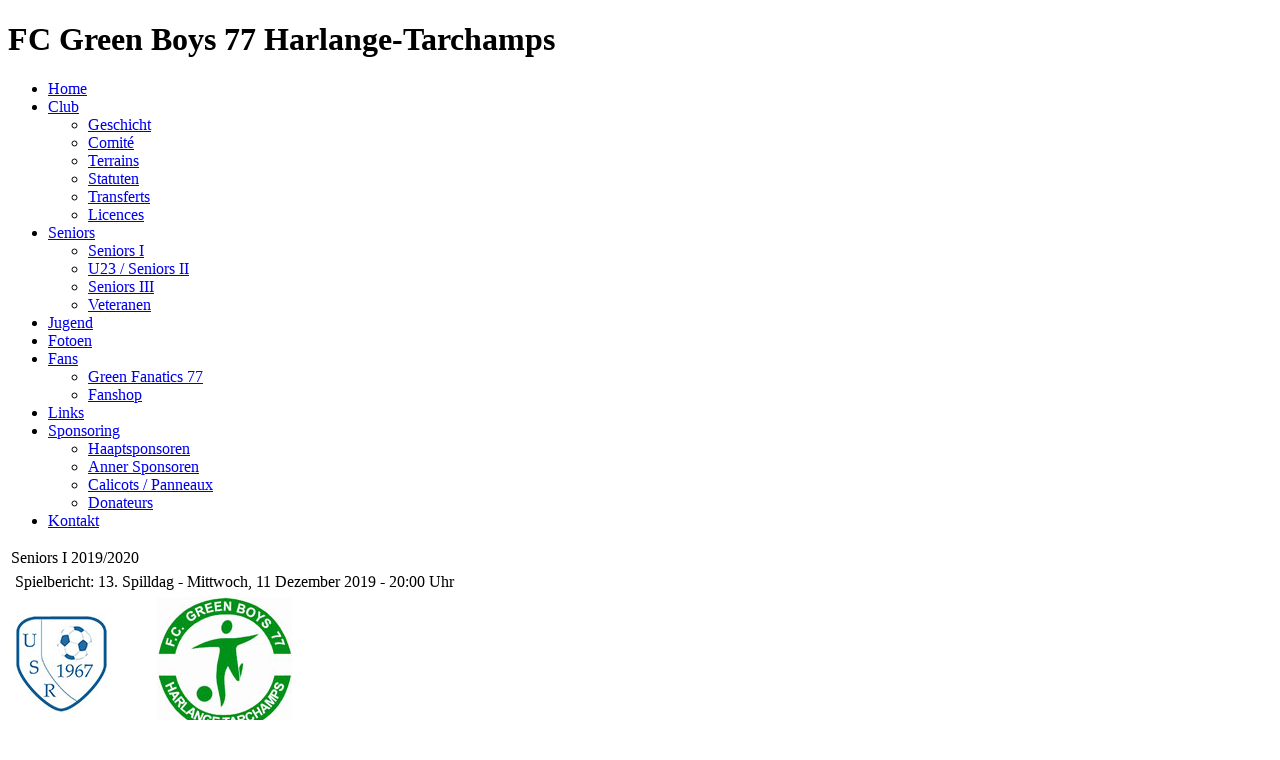

--- FILE ---
content_type: text/html; charset=utf-8
request_url: https://greenboys.net/index.php?option=com_joomleague&view=matchreport&p=47%3Aseniors-i-20192020&mid=4169
body_size: 93947
content:
<?xml version="1.0" encoding="utf-8"?><!DOCTYPE html PUBLIC "-//W3C//DTD XHTML 1.0 Transitional//EN" "http://www.w3.org/TR/xhtml1/DTD/xhtml1-transitional.dtd">
<html xmlns="http://www.w3.org/1999/xhtml" xml:lang="de-de" lang="de-de" dir="ltr" >
<head>

<!-- base href="http://www.greenboys.net/" -->

  <meta http-equiv="content-type" content="text/html; charset=utf-8" />
  <meta name="robots" content="index, follow" />
  <meta name="keywords" content="Green Boys, FC Green Boys, FC Green Boys '77 Harlange-Tarchamps, Harlange, Harel" />
  <meta name="description" content="FC Green Boys '77 Harlange-Tarchamps est un club de football amateur, bas� � Harlange, au Nord du Grand-Duch� de Luxembourg." />
  <meta name="generator" content="Joomla! 1.5 - Open Source Content Management" />
  <title>Spielbericht: US Rambrouch gegen FC GB'77 Harlange-Tarchamps » FC Green Boys '77 Harlange-Tarchamps</title>
  <link href="/templates/greenboys2/favicon.ico" rel="shortcut icon" type="image/x-icon" />
  <link rel="stylesheet" href="/components/com_joomleague/assets/css/tabs.css?v=1.6.0.9826ddb" type="text/css" />
  <link rel="stylesheet" href="/components/com_joomleague/assets/css/joomleague.css?v=1.6.0.9826ddb" type="text/css" />
  <link rel="stylesheet" href="/components/com_joomleague/assets/css/matchreport.css?v=1.6.0.9826ddb" type="text/css" />
  <script type="text/javascript" src="/plugins/system/mtupgrade/mootools.js"></script>
  <script type="text/javascript" src="/components/com_joomleague/assets/js/joomleague.js?v=1.6.0.9826ddb"></script>
  <script type="text/javascript">
window.addEvent("domready", function() {
	var JTooltips = new Tips($$(".hasTip"), { maxTitleChars: 50, fixed: false});
});
  </script>

  <meta name="google-site-verification" content="bbywbi7W1fI4LzxVk1U0oqHrXF9xE7-wCbtIy_UGAoU" />
 
 <link rel="stylesheet" href="/templates/greenboys2/css/styles.css" type="text/css" />
<link rel="stylesheet" href="/templates/greenboys2/css/template_css.css" type="text/css" />

  <!--[if lte IE 7]>
 	<link rel="stylesheet" href="http://www.greenboys.net/templates/greenboys2/css/ie.css"type="text/css"/>
 	<link rel="stylesheet" href="/templates/greenboys2/css/ie.css" type="text/css" />
	<script src="/templates/greenboys2/menu_ie6.js" type="text/javascript"></script>

<![endif]-->
<script language="JavaScript" type="text/javascript" src="/templates/greenboys2/files/countdown.js"></script> 
<script language="JavaScript" type="text/javascript" src="/templates/greenboys2/js/lightbox.min.js"></script> 
</head>

<body>
<div id="wrapper">
  <div id="header">
    <h1 class="sitetitle">FC Green Boys 77 Harlange-Tarchamps</h1>
    
  </div>
  <div id="nav">


     
     <ul  id="mainlevel"><li class="mainlevel"><a href="/index.php?option=com_content&amp;view=frontpage&amp;Itemid=1" class="mainlevel">Home</a></li><li class="mainlevel"><a href="/index.php?option=com_content&amp;view=article&amp;id=13&amp;Itemid=54" class="mainlevel">Club</a><ul ><li class="sublevel"><a href="/index.php?option=com_content&amp;view=article&amp;id=13&amp;Itemid=54" class="sublevel">Geschicht</a></li><li class="sublevel"><a href="/index.php?option=com_content&amp;view=article&amp;id=19&amp;Itemid=83" class="sublevel">Comité</a></li><li class="sublevel"><a href="/index.php?option=com_content&amp;view=article&amp;id=102&amp;Itemid=153" class="sublevel">Terrains</a></li><li class="sublevel"><a href="/index.php?option=com_content&amp;view=article&amp;id=25&amp;Itemid=123" class="sublevel">Statuten</a></li><li class="sublevel"><a href="/index.php?option=com_content&amp;view=article&amp;id=18&amp;Itemid=119" class="sublevel">Transferts</a></li><li class="sublevel"><a href="/index.php?option=com_content&amp;view=article&amp;id=42&amp;Itemid=131" class="sublevel">Licences</a></li></ul></li><li class="mainlevel"><a href="/index.php?option=com_content&amp;view=article&amp;extentionview=article&amp;id=706&amp;Itemid=751" class="mainlevel">Seniors</a><ul ><li class="sublevel"><a href="/index.php?option=com_content&amp;view=article&amp;extentionview=article&amp;id=706&amp;Itemid=751" class="sublevel">Seniors I</a></li><li class="sublevel"><a href="/index.php?option=com_content&amp;view=article&amp;extentionview=article&amp;id=707&amp;Itemid=752" class="sublevel">U23 / Seniors II</a></li><li class="sublevel"><a href="/index.php?option=com_content&amp;view=article&amp;extentionview=article&amp;id=713&amp;Itemid=753" class="sublevel">Seniors III</a></li><li class="sublevel"><a href="/index.php?option=com_content&amp;view=article&amp;extentionview=article&amp;id=712&amp;Itemid=588" class="sublevel">Veteranen</a></li></ul></li><li class="mainlevel"><a href="/index.php?option=com_content&amp;view=article&amp;extentionview=article&amp;id=709&amp;Itemid=194" class="mainlevel">Jugend</a></li><li class="mainlevel"><a href="http://www.gbgallery.net" target="_blank" class="mainlevel">Fotoen</a></li><li class="mainlevel"><a href="/index.php?option=com_content&amp;view=article&amp;id=26&amp;Itemid=89" class="mainlevel">Fans</a><ul ><li class="sublevel"><a href="/index.php?option=com_content&amp;view=article&amp;id=26&amp;Itemid=168" class="sublevel">Green Fanatics 77</a></li><li class="sublevel"><a href="/index.php?option=com_content&amp;view=article&amp;id=117&amp;Itemid=169" class="sublevel">Fanshop</a></li></ul></li><li class="mainlevel"><a href="/index.php?option=com_content&amp;view=article&amp;id=14&amp;Itemid=62" class="mainlevel">Links</a></li><li class="mainlevel"><a href="/index.php?option=com_content&amp;view=article&amp;id=38&amp;Itemid=326" class="mainlevel">Sponsoring</a><ul ><li class="sublevel"><a href="/index.php?option=com_content&amp;view=article&amp;id=38&amp;Itemid=327" class="sublevel">Haaptsponsoren</a></li><li class="sublevel"><a href="/index.php?option=com_content&amp;view=article&amp;id=391&amp;Itemid=448" class="sublevel">Anner Sponsoren</a></li><li class="sublevel"><a href="/index.php?option=com_content&amp;view=article&amp;id=286&amp;Itemid=328" class="sublevel">Calicots / Panneaux</a></li><li class="sublevel"><a href="/index.php?option=com_content&amp;view=article&amp;id=287&amp;Itemid=329" class="sublevel">Donateurs</a></li></ul></li><li class="mainlevel"><a href="/index.php?option=com_content&amp;view=article&amp;id=105&amp;Itemid=156" class="mainlevel">Kontakt</a></li></ul>
     
    </div>
  <div id="leftcol">
    <div id="content">
            		
        
<div class="joomleague">	<div class="componentheading">
		<table class="contentpaneopen">
			<tbody>
								<tr class="contentheading">
										<td>
					Seniors I 2019/2020					</td>
					<td class="buttonheading" align="right">
										</td>
				</tr>
			</tbody>
		</table>
	</div>
<table class="contentpaneopen">
	<tr>
		<td class="contentheading">&nbsp;Spielbericht: 13. Spilldag - Mittwoch, 11 Dezember 2019 - 20:00&nbsp;Uhr</td>
	</tr>
</table>

<!-- START: game result -->
<table class="matchreport" border="0">

            <tr>
            <td class="teamlogo">
                <img src="[data-uri]" alt="US Rambrouch" title="US Rambrouch"/>		</td>
		<td>
		</td>
		<td class="teamlogo">
			<img src="[data-uri]" alt="FC GB'77 Harlange-Tarchamps" title="FC GB'77 Harlange-Tarchamps"/>		</td>
	</tr>

        
	<tr>
		<td class="team">
			Ramerech		</td>
		<td>
			gegen		</td>
		<td class="team">
			Harel		</td>
	</tr>
</table>

	<table class="matchreport" border="0">
		<tr>
			<td class="result">
				0			</td>
			<td class="result">
				3			</td>
		</tr>
        
		                <tr>
                    <td class="legs">
                         (0 :  )                     </td>
                    <td class="legs">
                         (2 :  )                     </td>
                </tr>
                	</table>
	
<!-- START of decision info -->
<!-- END of decision info -->
<!-- END: game result -->

<!-- Details-->
<h2>Spielinformationen</h2>
<table width="98%" align="center" border="0" cellpadding="0" cellspacing="0">
	<!-- Prev Match-->
		<!-- Next Match-->
		
	<!-- Date -->
	            <tr>
                <td colspan="3" >
                    <span class="label">Datum:</span>
                    <span>Mittwoch, 11 Dezember 2019</span>
                </td>
            </tr>
            
	<!-- Time -->
	            <tr>
                <td colspan="3" >
                    <span class="label">Zeit:</span>
                    <span>20:00&nbsp;Uhr</span>
                </td>
            </tr>
            
        <!-- present -->
        
	<!-- match number -->
	


	<!-- playground -->
	
	<!-- referees -->
		
	<!-- crowd -->
	</table>
<br/>
<!-- START: game roster -->
<!-- Show Match players -->

<h2>Startaufstellung</h2>
	<table class="matchreport">
						<tr><td colspan="2" class="positionid">Goalkeeper</td></tr>
				<tr>
					<!-- list of home-team -->
					<td class="list">
						<div style="text-align: right; ">
							<ul style="list-style-type: none;">
															</ul>
						</div>
					</td>
					<!-- list of guest-team -->
					<td class="list">
						<div style="text-align: left;">
							<ul style="list-style-type: none;">
																		<li class="list">
											<img src="[data-uri]" alt="Bild von 1. Mike FOETZ" title="Bild von 1. Mike FOETZ"/>&nbsp;<a href="/index.php?option=com_joomleague&view=player&p=47%3Aseniors-i-20192020&tid=15%3Afc-gb77-harlange-tarchamps&pid=343%3Amike-foetz" >1. Mike FOETZ</a>										</li>
																	</ul>
						</div>
					</td>
				</tr>
								<tr><td colspan="2" class="positionid">Oofwier</td></tr>
				<tr>
					<!-- list of home-team -->
					<td class="list">
						<div style="text-align: right; ">
							<ul style="list-style-type: none;">
															</ul>
						</div>
					</td>
					<!-- list of guest-team -->
					<td class="list">
						<div style="text-align: left;">
							<ul style="list-style-type: none;">
																		<li class="list">
											<img src="[data-uri]" alt="Bild von 19. Jang WILTGEN" title="Bild von 19. Jang WILTGEN"/>&nbsp;<a href="/index.php?option=com_joomleague&view=player&p=47%3Aseniors-i-20192020&tid=15%3Afc-gb77-harlange-tarchamps&pid=244%3Ajang-wiltgen" >19. Jang WILTGEN</a>										</li>
																				<li class="list">
											<img src="[data-uri]" alt="Bild von 8. Dylan YOUNA" title="Bild von 8. Dylan YOUNA"/>&nbsp;<a href="/index.php?option=com_joomleague&view=player&p=47%3Aseniors-i-20192020&tid=15%3Afc-gb77-harlange-tarchamps&pid=346%3Adylan-youna" >8. Dylan YOUNA</a>										</li>
																				<li class="list">
											<img src="[data-uri]" alt="Bild von Raoul ABEGA" title="Bild von Raoul ABEGA"/>&nbsp;<a href="/index.php?option=com_joomleague&view=player&p=47%3Aseniors-i-20192020&tid=15%3Afc-gb77-harlange-tarchamps&pid=357%3Araoul-abega" >Raoul ABEGA</a>										</li>
																				<li class="list">
											<img src="[data-uri]" alt="Bild von Dany LISBOA CORREIRA" title="Bild von Dany LISBOA CORREIRA"/>&nbsp;<a href="/index.php?option=com_joomleague&view=player&p=47%3Aseniors-i-20192020&tid=15%3Afc-gb77-harlange-tarchamps&pid=128%3Adany-lisboa-correira" >Dany LISBOA CORREIRA</a>										</li>
																	</ul>
						</div>
					</td>
				</tr>
								<tr><td colspan="2" class="positionid">Mettelfeld</td></tr>
				<tr>
					<!-- list of home-team -->
					<td class="list">
						<div style="text-align: right; ">
							<ul style="list-style-type: none;">
															</ul>
						</div>
					</td>
					<!-- list of guest-team -->
					<td class="list">
						<div style="text-align: left;">
							<ul style="list-style-type: none;">
																		<li class="list">
											<img src="[data-uri]" alt="Bild von Bryan FORTES" title="Bild von Bryan FORTES"/>&nbsp;<a href="/index.php?option=com_joomleague&view=player&p=47%3Aseniors-i-20192020&tid=15%3Afc-gb77-harlange-tarchamps&pid=332%3Abryan-fortes" >Bryan FORTES</a>										</li>
																				<li class="list">
											<img src="[data-uri]" alt="Bild von Mathias LAVET" title="Bild von Mathias LAVET"/>&nbsp;<a href="/index.php?option=com_joomleague&view=player&p=47%3Aseniors-i-20192020&tid=15%3Afc-gb77-harlange-tarchamps&pid=354%3Amathias-lavet" >Mathias LAVET</a>										</li>
																				<li class="list">
											<img src="[data-uri]" alt="Bild von 31. Jeff MOOS" title="Bild von 31. Jeff MOOS"/>&nbsp;<a href="/index.php?option=com_joomleague&view=player&p=47%3Aseniors-i-20192020&tid=15%3Afc-gb77-harlange-tarchamps&pid=340%3Ajeff-moos" >31. Jeff MOOS</a>										</li>
																				<li class="list">
											<img src="[data-uri]" alt="Bild von 10. Michael NUNES" title="Bild von 10. Michael NUNES"/>&nbsp;<a href="/index.php?option=com_joomleague&view=player&p=47%3Aseniors-i-20192020&tid=15%3Afc-gb77-harlange-tarchamps&pid=334%3Amichael-nunes" >10. Michael NUNES</a>										</li>
																				<li class="list">
											<img src="[data-uri]" alt="Bild von 3. Guy KOEUNE" title="Bild von 3. Guy KOEUNE"/>&nbsp;<a href="/index.php?option=com_joomleague&view=player&p=47%3Aseniors-i-20192020&tid=15%3Afc-gb77-harlange-tarchamps&pid=120%3Aguy-koeune" >3. Guy KOEUNE</a>										</li>
																	</ul>
						</div>
					</td>
				</tr>
								<tr><td colspan="2" class="positionid">Stuerm</td></tr>
				<tr>
					<!-- list of home-team -->
					<td class="list">
						<div style="text-align: right; ">
							<ul style="list-style-type: none;">
															</ul>
						</div>
					</td>
					<!-- list of guest-team -->
					<td class="list">
						<div style="text-align: left;">
							<ul style="list-style-type: none;">
																		<li class="list">
											<img src="[data-uri]" alt="Bild von 11. Diogo DE PINA" title="Bild von 11. Diogo DE PINA"/>&nbsp;<a href="/index.php?option=com_joomleague&view=player&p=47%3Aseniors-i-20192020&tid=15%3Afc-gb77-harlange-tarchamps&pid=85%3Adiogo-goncalves" >11. Diogo DE PINA</a>										</li>
																	</ul>
						</div>
					</td>
				</tr>
					</table>
	<!-- END of Match players -->
<br />

<!-- END: game roster -->
<!-- Show Match staff -->
<!-- END of Match staff --><!-- START of Substitutions -->
		<h2>Ein- / Auswechslungen</h2>	
		<table class="matchreport">
			<tr>
				<td class="list">
					<ul></ul>
				</td>
				<td class="list">
					<ul><li class="list"><b>15. Minute</b><br /><img src="/media/com_joomleague/event_icons/out.png" alt="Ausgewechselt"  title="Ausgewechselt" />&nbsp;<a href="/index.php?option=com_joomleague&view=player&p=47&tid=15&pid=244" >Jang WILTGEN</a>&nbsp;(Oofwier)<br /><img src="/media/com_joomleague/event_icons/in.png" alt="Eingewechselt"  title="Eingewechselt" />&nbsp;<a href="/index.php?option=com_joomleague&view=player&p=47&tid=15&pid=309" >Alfonso BRUCCULERI</a>&nbsp;(Oofwier)<br /><br /></li><li class="list"><b>46. Minute</b><br /><img src="/media/com_joomleague/event_icons/out.png" alt="Ausgewechselt"  title="Ausgewechselt" />&nbsp;<a href="/index.php?option=com_joomleague&view=player&p=47&tid=15&pid=357" >Raoul ABEGA</a>&nbsp;(Oofwier)<br /><img src="/media/com_joomleague/event_icons/in.png" alt="Eingewechselt"  title="Eingewechselt" />&nbsp;<a href="/index.php?option=com_joomleague&view=player&p=47&tid=15&pid=342" >Fahrudin 'Zudo' COSIC</a>&nbsp;(Stuerm)<br /><br /></li><li class="list"><b>90. Minute</b><br /><img src="/media/com_joomleague/event_icons/out.png" alt="Ausgewechselt"  title="Ausgewechselt" />&nbsp;<a href="/index.php?option=com_joomleague&view=player&p=47&tid=15&pid=357" >Raoul ABEGA</a>&nbsp;(Oofwier)<br /><img src="/media/com_joomleague/event_icons/in.png" alt="Eingewechselt"  title="Eingewechselt" />&nbsp;<a href="/index.php?option=com_joomleague&view=player&p=47&tid=15&pid=129" >Johnny LODRIGUEZ</a>&nbsp;(Mettelfeld)<br /><br /></li></ul>
				</td>
			</tr>
		</table>
		<!-- END of Substitutions -->
<!-- START of match events -->

<h2>Ereignisse</h2>		

<table class="eventstable" border="0">

		<thead>
	        <tr class="sectiontableheader">
	            <th style="text-align:center">Zeit</th>
	            <th colspan=3>Ereignis</th>
	        </tr>
	    </thead>
			
                            
                    <tr class="sectiontableentry1" id="event-3708">
                    
                    <td class="tcenter">08</td><td class="ecenter"><img src="/media/com_joomleague/event_icons/goal_1342786667.gif" alt="Goaler"  title="Goaler"  alt="Goaler"  style="max-height:40px;" /></td><td class="ecenter"><img src="/media/com_joomleague/clubs/small/harel_1379958613.gif" alt="" align="top" border="0" /></td><td>Goaler (0-1) - <a href="/index.php?option=com_joomleague&view=player&p=47%3Aseniors-i-20192020&tid=15&pid=85" >Diogo DE PINA</a></td></tr>                    
                    <tr class="sectiontableentry2" id="event-3710">
                    
                    <td class="tcenter">22</td><td class="ecenter"><img src="/media/com_joomleague/event_icons/assist_1342786681.gif" alt="Assists"  title="Assists"  alt="Assists"  style="max-height:40px;" /></td><td class="ecenter"><img src="/media/com_joomleague/clubs/small/harel_1379958613.gif" alt="" align="top" border="0" /></td><td>Assists (0-2) - <a href="/index.php?option=com_joomleague&view=player&p=47%3Aseniors-i-20192020&tid=15&pid=334" >Michael NUNES</a></td></tr>                    
                    <tr class="sectiontableentry1" id="event-3709">
                    
                    <td class="tcenter">22</td><td class="ecenter"><img src="/media/com_joomleague/event_icons/goal_1342786667.gif" alt="Goaler"  title="Goaler"  alt="Goaler"  style="max-height:40px;" /></td><td class="ecenter"><img src="/media/com_joomleague/clubs/small/harel_1379958613.gif" alt="" align="top" border="0" /></td><td>Goaler (0-2) - <a href="/index.php?option=com_joomleague&view=player&p=47%3Aseniors-i-20192020&tid=15&pid=340" >Jeff MOOS</a></td></tr>                    
                    <tr class="sectiontableentry2" id="event-3714">
                    
                    <td class="tcenter">38</td><td class="ecenter"><img src="/media/com_joomleague/event_icons/yellow_card.gif" alt="Giel Kaarten"  title="Giel Kaarten"  alt="Giel Kaarten"  style="max-height:40px;" /></td><td class="ecenter"><img src="/media/com_joomleague/clubs/small/harel_1379958613.gif" alt="" align="top" border="0" /></td><td>Giel Kaarten - <a href="/index.php?option=com_joomleague&view=player&p=47%3Aseniors-i-20192020&tid=15&pid=120" >Guy KOEUNE</a></td></tr>                    
                    <tr class="sectiontableentry1" id="event-3713">
                    
                    <td class="tcenter">52</td><td class="ecenter"><img src="/media/com_joomleague/event_icons/yellow_card.gif" alt="Giel Kaarten"  title="Giel Kaarten"  alt="Giel Kaarten"  style="max-height:40px;" /></td><td class="ecenter"><img src="/media/com_joomleague/clubs/small/harel_1379958613.gif" alt="" align="top" border="0" /></td><td>Giel Kaarten - <a href="/index.php?option=com_joomleague&view=player&p=47%3Aseniors-i-20192020&tid=15&pid=346" >Dylan YOUNA</a></td></tr>                    
                    <tr class="sectiontableentry2" id="event-3712">
                    
                    <td class="tcenter">54</td><td class="ecenter"><img src="/media/com_joomleague/event_icons/yellow_card.gif" alt="Giel Kaarten"  title="Giel Kaarten"  alt="Giel Kaarten"  style="max-height:40px;" /></td><td class="ecenter"><img src="/media/com_joomleague/clubs/small/harel_1379958613.gif" alt="" align="top" border="0" /></td><td>Giel Kaarten - <a href="/index.php?option=com_joomleague&view=player&p=47%3Aseniors-i-20192020&tid=15&pid=354" >Mathias LAVET</a></td></tr>                    
                    <tr class="sectiontableentry1" id="event-3711">
                    
                    <td class="tcenter">89</td><td class="ecenter"><img src="/media/com_joomleague/event_icons/goal_1342786667.gif" alt="Goaler"  title="Goaler"  alt="Goaler"  style="max-height:40px;" /></td><td class="ecenter"><img src="/media/com_joomleague/clubs/small/harel_1379958613.gif" alt="" align="top" border="0" /></td><td>Goaler (0-3) - <a href="/index.php?option=com_joomleague&view=player&p=47%3Aseniors-i-20192020&tid=15&pid=354" >Mathias LAVET</a></td></tr>			
</table>
<!-- END of match events -->
<br />
<!-- START: game stats -->
<!-- END of game stats --><!-- START of match summary -->
<!-- END of match summary -->
<div>	<br />
	</div></div>

		      </div>
    <div id="sidebar">
                     <div align="center">
<!-- Facebook Badge START --><br />
<a href="https://www.facebook.com/GreenBoys77" target="_TOP"><img style="border-style: initial; border-color: initial; border-width: 0px" src="https://badge.facebook.com/badge/13750223990.8355.414317985.png" alt="" /></a><br />
<!-- Facebook Badge END -->
</div>

              </div>
     <div class="clear"></div>
   <div id="footer"><p>&copy; 2026 FC Green Boys 77 Harlange-Tarchamps. All Rights Reserved.</p>
   
   
   </div>
  </div>
  <div id="rightcol">         <p style="text-align: center"><a href="http://www.yelo-bau.lu" target="_blank"><img src="/images/stories/Greenboys/Sponsors/sponsors_yelo.jpg" border="0" alt="yelo_gb_sponsor_edit890.jpg" title="Yelo S.A." align="middle" style="margin: 5px 0px" /></a></p>
<p><br /><br /></p>
<p><img src="/images/stories/Greenboys/Sponsors/logo_biesen.jpg" border="0" alt="kaufman_biesen.jpg" title="kaufman_biesen.jpg" width="175" height="88" style="float: left; width: 175px; height: 88px; margin: 5px;" /></p>
<p> </p>
<p><br /><br /> <a href="http://www.bauschelter-stuff.lu/" target="_blank"><img src="/images/stories/Greenboys/Sponsors/bauschelter-stuff.jpg" border="0" alt="Bauschelter Stuff" title="Bauschelter Stuff" /></a></p>

  </div>
  </div>
  <div class="clear"></div>

</div>
<script language="javascript" type="text/javascript">
<!-- // JavaScript-Bereich f�r �ltere Browser auskommentieren
// Countdown zum 1.1.2007 anzeigen
//countdown_timer ('countdown_apresski', new Date (2009, 0, 18,16));
// Countdown zum 1.1.2015 anzeigen
countdown_timer ('countdown_derby', new Date (2010, 2, 21, 15));

// Countdown zum 02.02.2011 anzeigen
countdown_timer ('countdown_ge', new Date (2011, 1, 2, 11));

// -->
</script>
  
  <script type="text/javascript">
var gaJsHost = (("https:" == document.location.protocol) ? "https://ssl." : "http://www.");
document.write(unescape("%3Cscript src='" + gaJsHost + "google-analytics.com/ga.js' type='text/javascript'%3E%3C/script%3E"));
</script>
<script type="text/javascript">
var pageTracker = _gat._getTracker("UA-2204586-2");
pageTracker._initData();
pageTracker._trackPageview();

var woopra_id = '1849047686';

// init lightbox
	// Use this example, or...
	jQuery('a[@rel*=lightbox]').lightBox(); // Select all links that contains lightbox in the attribute rel


</script>
<script type="text/javascript" src="http://gbgallery.net/cactus/clickheat/js/clickheat.js"></script><noscript><p><a href="http://www.labsmedia.com/clickheat/index.html">Ergonomy optimization</a></p></noscript><script type="text/javascript"><!--
clickHeatSite = 'greenboys.net';clickHeatGroup = encodeURIComponent(window.location.pathname+window.location.search);clickHeatServer = 'http://gbgallery.net/cactus/clickheat/click.php';initClickHeat(); //-->
</script>
</body>
</html>